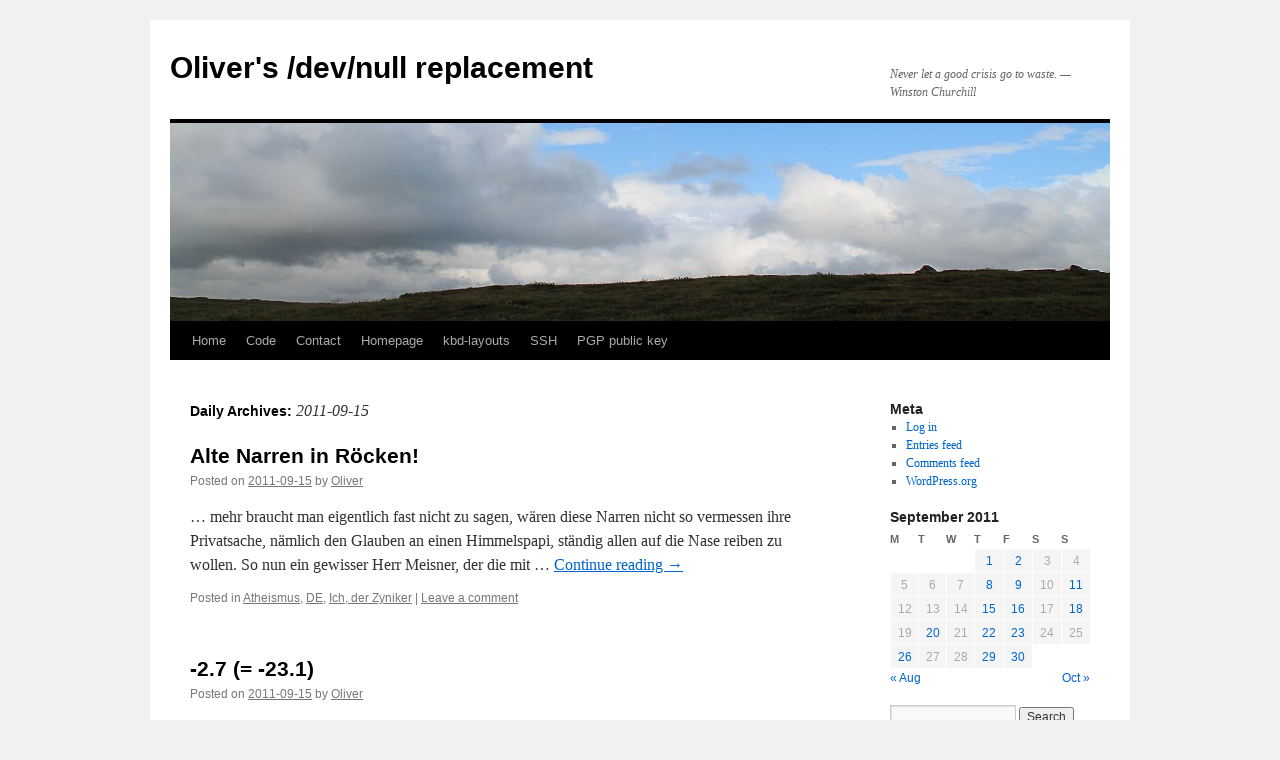

--- FILE ---
content_type: text/html; charset=UTF-8
request_url: https://assarbad.net/blog/2011/09/15/
body_size: 5742
content:
<!DOCTYPE html>
<html lang="en-US">
<head>
<meta charset="UTF-8" />
<title>
15 | September | 2011 | Oliver&#039;s /dev/null replacement	</title>
<link rel="profile" href="https://gmpg.org/xfn/11" />
<link rel="stylesheet" type="text/css" media="all" href="https://assarbad.net/blog/wp-content/themes/iceland/style.css?ver=20250415" />
<link rel="pingback" href="https://assarbad.net/blog/xmlrpc.php">
<meta name='robots' content='max-image-preview:large' />
	<style>img:is([sizes="auto" i], [sizes^="auto," i]) { contain-intrinsic-size: 3000px 1500px }</style>
	<link rel="alternate" type="application/rss+xml" title="Oliver&#039;s /dev/null replacement &raquo; Feed" href="https://assarbad.net/blog/feed/" />
<link rel="alternate" type="application/rss+xml" title="Oliver&#039;s /dev/null replacement &raquo; Comments Feed" href="https://assarbad.net/blog/comments/feed/" />
<link rel='stylesheet' id='wp-block-library-css' href='https://assarbad.net/blog/wp-includes/css/dist/block-library/style.min.css?ver=6.8.2' type='text/css' media='all' />
<style id='classic-theme-styles-inline-css' type='text/css'>
/*! This file is auto-generated */
.wp-block-button__link{color:#fff;background-color:#32373c;border-radius:9999px;box-shadow:none;text-decoration:none;padding:calc(.667em + 2px) calc(1.333em + 2px);font-size:1.125em}.wp-block-file__button{background:#32373c;color:#fff;text-decoration:none}
</style>
<style id='global-styles-inline-css' type='text/css'>
:root{--wp--preset--aspect-ratio--square: 1;--wp--preset--aspect-ratio--4-3: 4/3;--wp--preset--aspect-ratio--3-4: 3/4;--wp--preset--aspect-ratio--3-2: 3/2;--wp--preset--aspect-ratio--2-3: 2/3;--wp--preset--aspect-ratio--16-9: 16/9;--wp--preset--aspect-ratio--9-16: 9/16;--wp--preset--color--black: #000000;--wp--preset--color--cyan-bluish-gray: #abb8c3;--wp--preset--color--white: #ffffff;--wp--preset--color--pale-pink: #f78da7;--wp--preset--color--vivid-red: #cf2e2e;--wp--preset--color--luminous-vivid-orange: #ff6900;--wp--preset--color--luminous-vivid-amber: #fcb900;--wp--preset--color--light-green-cyan: #7bdcb5;--wp--preset--color--vivid-green-cyan: #00d084;--wp--preset--color--pale-cyan-blue: #8ed1fc;--wp--preset--color--vivid-cyan-blue: #0693e3;--wp--preset--color--vivid-purple: #9b51e0;--wp--preset--gradient--vivid-cyan-blue-to-vivid-purple: linear-gradient(135deg,rgba(6,147,227,1) 0%,rgb(155,81,224) 100%);--wp--preset--gradient--light-green-cyan-to-vivid-green-cyan: linear-gradient(135deg,rgb(122,220,180) 0%,rgb(0,208,130) 100%);--wp--preset--gradient--luminous-vivid-amber-to-luminous-vivid-orange: linear-gradient(135deg,rgba(252,185,0,1) 0%,rgba(255,105,0,1) 100%);--wp--preset--gradient--luminous-vivid-orange-to-vivid-red: linear-gradient(135deg,rgba(255,105,0,1) 0%,rgb(207,46,46) 100%);--wp--preset--gradient--very-light-gray-to-cyan-bluish-gray: linear-gradient(135deg,rgb(238,238,238) 0%,rgb(169,184,195) 100%);--wp--preset--gradient--cool-to-warm-spectrum: linear-gradient(135deg,rgb(74,234,220) 0%,rgb(151,120,209) 20%,rgb(207,42,186) 40%,rgb(238,44,130) 60%,rgb(251,105,98) 80%,rgb(254,248,76) 100%);--wp--preset--gradient--blush-light-purple: linear-gradient(135deg,rgb(255,206,236) 0%,rgb(152,150,240) 100%);--wp--preset--gradient--blush-bordeaux: linear-gradient(135deg,rgb(254,205,165) 0%,rgb(254,45,45) 50%,rgb(107,0,62) 100%);--wp--preset--gradient--luminous-dusk: linear-gradient(135deg,rgb(255,203,112) 0%,rgb(199,81,192) 50%,rgb(65,88,208) 100%);--wp--preset--gradient--pale-ocean: linear-gradient(135deg,rgb(255,245,203) 0%,rgb(182,227,212) 50%,rgb(51,167,181) 100%);--wp--preset--gradient--electric-grass: linear-gradient(135deg,rgb(202,248,128) 0%,rgb(113,206,126) 100%);--wp--preset--gradient--midnight: linear-gradient(135deg,rgb(2,3,129) 0%,rgb(40,116,252) 100%);--wp--preset--font-size--small: 13px;--wp--preset--font-size--medium: 20px;--wp--preset--font-size--large: 36px;--wp--preset--font-size--x-large: 42px;--wp--preset--spacing--20: 0.44rem;--wp--preset--spacing--30: 0.67rem;--wp--preset--spacing--40: 1rem;--wp--preset--spacing--50: 1.5rem;--wp--preset--spacing--60: 2.25rem;--wp--preset--spacing--70: 3.38rem;--wp--preset--spacing--80: 5.06rem;--wp--preset--shadow--natural: 6px 6px 9px rgba(0, 0, 0, 0.2);--wp--preset--shadow--deep: 12px 12px 50px rgba(0, 0, 0, 0.4);--wp--preset--shadow--sharp: 6px 6px 0px rgba(0, 0, 0, 0.2);--wp--preset--shadow--outlined: 6px 6px 0px -3px rgba(255, 255, 255, 1), 6px 6px rgba(0, 0, 0, 1);--wp--preset--shadow--crisp: 6px 6px 0px rgba(0, 0, 0, 1);}:where(.is-layout-flex){gap: 0.5em;}:where(.is-layout-grid){gap: 0.5em;}body .is-layout-flex{display: flex;}.is-layout-flex{flex-wrap: wrap;align-items: center;}.is-layout-flex > :is(*, div){margin: 0;}body .is-layout-grid{display: grid;}.is-layout-grid > :is(*, div){margin: 0;}:where(.wp-block-columns.is-layout-flex){gap: 2em;}:where(.wp-block-columns.is-layout-grid){gap: 2em;}:where(.wp-block-post-template.is-layout-flex){gap: 1.25em;}:where(.wp-block-post-template.is-layout-grid){gap: 1.25em;}.has-black-color{color: var(--wp--preset--color--black) !important;}.has-cyan-bluish-gray-color{color: var(--wp--preset--color--cyan-bluish-gray) !important;}.has-white-color{color: var(--wp--preset--color--white) !important;}.has-pale-pink-color{color: var(--wp--preset--color--pale-pink) !important;}.has-vivid-red-color{color: var(--wp--preset--color--vivid-red) !important;}.has-luminous-vivid-orange-color{color: var(--wp--preset--color--luminous-vivid-orange) !important;}.has-luminous-vivid-amber-color{color: var(--wp--preset--color--luminous-vivid-amber) !important;}.has-light-green-cyan-color{color: var(--wp--preset--color--light-green-cyan) !important;}.has-vivid-green-cyan-color{color: var(--wp--preset--color--vivid-green-cyan) !important;}.has-pale-cyan-blue-color{color: var(--wp--preset--color--pale-cyan-blue) !important;}.has-vivid-cyan-blue-color{color: var(--wp--preset--color--vivid-cyan-blue) !important;}.has-vivid-purple-color{color: var(--wp--preset--color--vivid-purple) !important;}.has-black-background-color{background-color: var(--wp--preset--color--black) !important;}.has-cyan-bluish-gray-background-color{background-color: var(--wp--preset--color--cyan-bluish-gray) !important;}.has-white-background-color{background-color: var(--wp--preset--color--white) !important;}.has-pale-pink-background-color{background-color: var(--wp--preset--color--pale-pink) !important;}.has-vivid-red-background-color{background-color: var(--wp--preset--color--vivid-red) !important;}.has-luminous-vivid-orange-background-color{background-color: var(--wp--preset--color--luminous-vivid-orange) !important;}.has-luminous-vivid-amber-background-color{background-color: var(--wp--preset--color--luminous-vivid-amber) !important;}.has-light-green-cyan-background-color{background-color: var(--wp--preset--color--light-green-cyan) !important;}.has-vivid-green-cyan-background-color{background-color: var(--wp--preset--color--vivid-green-cyan) !important;}.has-pale-cyan-blue-background-color{background-color: var(--wp--preset--color--pale-cyan-blue) !important;}.has-vivid-cyan-blue-background-color{background-color: var(--wp--preset--color--vivid-cyan-blue) !important;}.has-vivid-purple-background-color{background-color: var(--wp--preset--color--vivid-purple) !important;}.has-black-border-color{border-color: var(--wp--preset--color--black) !important;}.has-cyan-bluish-gray-border-color{border-color: var(--wp--preset--color--cyan-bluish-gray) !important;}.has-white-border-color{border-color: var(--wp--preset--color--white) !important;}.has-pale-pink-border-color{border-color: var(--wp--preset--color--pale-pink) !important;}.has-vivid-red-border-color{border-color: var(--wp--preset--color--vivid-red) !important;}.has-luminous-vivid-orange-border-color{border-color: var(--wp--preset--color--luminous-vivid-orange) !important;}.has-luminous-vivid-amber-border-color{border-color: var(--wp--preset--color--luminous-vivid-amber) !important;}.has-light-green-cyan-border-color{border-color: var(--wp--preset--color--light-green-cyan) !important;}.has-vivid-green-cyan-border-color{border-color: var(--wp--preset--color--vivid-green-cyan) !important;}.has-pale-cyan-blue-border-color{border-color: var(--wp--preset--color--pale-cyan-blue) !important;}.has-vivid-cyan-blue-border-color{border-color: var(--wp--preset--color--vivid-cyan-blue) !important;}.has-vivid-purple-border-color{border-color: var(--wp--preset--color--vivid-purple) !important;}.has-vivid-cyan-blue-to-vivid-purple-gradient-background{background: var(--wp--preset--gradient--vivid-cyan-blue-to-vivid-purple) !important;}.has-light-green-cyan-to-vivid-green-cyan-gradient-background{background: var(--wp--preset--gradient--light-green-cyan-to-vivid-green-cyan) !important;}.has-luminous-vivid-amber-to-luminous-vivid-orange-gradient-background{background: var(--wp--preset--gradient--luminous-vivid-amber-to-luminous-vivid-orange) !important;}.has-luminous-vivid-orange-to-vivid-red-gradient-background{background: var(--wp--preset--gradient--luminous-vivid-orange-to-vivid-red) !important;}.has-very-light-gray-to-cyan-bluish-gray-gradient-background{background: var(--wp--preset--gradient--very-light-gray-to-cyan-bluish-gray) !important;}.has-cool-to-warm-spectrum-gradient-background{background: var(--wp--preset--gradient--cool-to-warm-spectrum) !important;}.has-blush-light-purple-gradient-background{background: var(--wp--preset--gradient--blush-light-purple) !important;}.has-blush-bordeaux-gradient-background{background: var(--wp--preset--gradient--blush-bordeaux) !important;}.has-luminous-dusk-gradient-background{background: var(--wp--preset--gradient--luminous-dusk) !important;}.has-pale-ocean-gradient-background{background: var(--wp--preset--gradient--pale-ocean) !important;}.has-electric-grass-gradient-background{background: var(--wp--preset--gradient--electric-grass) !important;}.has-midnight-gradient-background{background: var(--wp--preset--gradient--midnight) !important;}.has-small-font-size{font-size: var(--wp--preset--font-size--small) !important;}.has-medium-font-size{font-size: var(--wp--preset--font-size--medium) !important;}.has-large-font-size{font-size: var(--wp--preset--font-size--large) !important;}.has-x-large-font-size{font-size: var(--wp--preset--font-size--x-large) !important;}
:where(.wp-block-post-template.is-layout-flex){gap: 1.25em;}:where(.wp-block-post-template.is-layout-grid){gap: 1.25em;}
:where(.wp-block-columns.is-layout-flex){gap: 2em;}:where(.wp-block-columns.is-layout-grid){gap: 2em;}
:root :where(.wp-block-pullquote){font-size: 1.5em;line-height: 1.6;}
</style>
<link rel='stylesheet' id='twentyten-block-style-css' href='https://assarbad.net/blog/wp-content/themes/twentyten/blocks.css?ver=20250220' type='text/css' media='all' />
<link rel="EditURI" type="application/rsd+xml" title="RSD" href="https://assarbad.net/blog/xmlrpc.php?rsd" />
<link rel="shortcut icon" href="https://assarbad.net/blog/favicon.ico" type="image/x-icon" />
</head>

<body class="archive date wp-theme-twentyten wp-child-theme-iceland">
<div id="wrapper" class="hfeed">
		<a href="#content" class="screen-reader-text skip-link">Skip to content</a>
	<div id="header">
		<div id="masthead">
			<div id="branding" role="banner">
								<div id="site-title">
					<span>
											<a href="https://assarbad.net/blog/" rel="home" >Oliver&#039;s /dev/null replacement</a>
					</span>
				</div>
				<div id="site-description">Never let a good crisis go to waste. &#8212; Winston Churchill</div>

				<img src="https://assarbad.net/blog/wp-content/themes/iceland/images/headers/blog_kopf_island01.jpg" width="940" height="198" alt="Oliver&#039;s /dev/null replacement" decoding="async" fetchpriority="high" />			</div><!-- #branding -->

			<div id="access" role="navigation">
				<div class="menu"><ul>
<li ><a href="https://assarbad.net/blog/">Home</a></li><li class="page_item page-item-1057"><a href="https://assarbad.net/blog/vcs/">Code</a></li>
<li class="page_item page-item-68"><a href="https://assarbad.net/blog/contact/">Contact</a></li>
<li class="page_item page-item-67"><a href="https://assarbad.net/blog/homepage/">Homepage</a></li>
<li class="page_item page-item-376"><a href="https://assarbad.net/blog/keyboard-layouts/">kbd-layouts</a></li>
<li class="page_item page-item-565"><a href="https://assarbad.net/blog/ssh/">SSH</a></li>
<li class="page_item page-item-865"><a href="https://assarbad.net/blog/pgp/">PGP public key</a></li>
</ul></div>
			</div><!-- #access -->
		</div><!-- #masthead -->
	</div><!-- #header -->

	<div id="main">

		<div id="container">
			<div id="content" role="main">


			<h1 class="page-title">
			Daily Archives: <span>2011-09-15</span>			</h1>





	
			<div id="post-1216" class="post-1216 post type-post status-publish format-standard hentry category-atheismus category-de category-ich-zyniker">
			<h2 class="entry-title"><a href="https://assarbad.net/blog/20110915/alte-narren-in-roecken/" rel="bookmark">Alte Narren in Röcken!</a></h2>

			<div class="entry-meta">
				<span class="meta-prep meta-prep-author">Posted on</span> <a href="https://assarbad.net/blog/20110915/alte-narren-in-roecken/" title="11:41" rel="bookmark"><span class="entry-date">2011-09-15</span></a> <span class="meta-sep">by</span> <span class="author vcard"><a class="url fn n" href="https://assarbad.net/blog/author/admin/" title="View all posts by Oliver">Oliver</a></span>			</div><!-- .entry-meta -->

					<div class="entry-summary">
				<p>&#8230; mehr braucht man eigentlich fast nicht zu sagen, wären diese Narren nicht so vermessen ihre Privatsache, nämlich den Glauben an einen Himmelspapi, ständig allen auf die Nase reiben zu wollen. So nun ein gewisser Herr Meisner, der die mit &hellip; <a href="https://assarbad.net/blog/20110915/alte-narren-in-roecken/">Continue reading <span class="meta-nav">&rarr;</span></a></p>
			</div><!-- .entry-summary -->
	
			<div class="entry-utility">
									<span class="cat-links">
						<span class="entry-utility-prep entry-utility-prep-cat-links">Posted in</span> <a href="https://assarbad.net/blog/category/de/atheismus/" rel="category tag">Atheismus</a>, <a href="https://assarbad.net/blog/category/de/" rel="category tag">DE</a>, <a href="https://assarbad.net/blog/category/de/ich-zyniker/" rel="category tag">Ich, der Zyniker</a>					</span>
					<span class="meta-sep">|</span>
				
				
				<span class="comments-link"><a href="https://assarbad.net/blog/20110915/alte-narren-in-roecken/#respond">Leave a comment</a></span>

							</div><!-- .entry-utility -->
		</div><!-- #post-1216 -->

		
	

	
			<div id="post-1214" class="post-1214 post type-post status-publish format-standard hentry category-en category-fitness category-weight-loss">
			<h2 class="entry-title"><a href="https://assarbad.net/blog/20110915/2-7-23-1/" rel="bookmark">-2.7 (= -23.1)</a></h2>

			<div class="entry-meta">
				<span class="meta-prep meta-prep-author">Posted on</span> <a href="https://assarbad.net/blog/20110915/2-7-23-1/" title="08:00" rel="bookmark"><span class="entry-date">2011-09-15</span></a> <span class="meta-sep">by</span> <span class="author vcard"><a class="url fn n" href="https://assarbad.net/blog/author/admin/" title="View all posts by Oliver">Oliver</a></span>			</div><!-- .entry-meta -->

					<div class="entry-summary">
				<p>That&#8217;s all I have to say</p>
			</div><!-- .entry-summary -->
	
			<div class="entry-utility">
									<span class="cat-links">
						<span class="entry-utility-prep entry-utility-prep-cat-links">Posted in</span> <a href="https://assarbad.net/blog/category/en/" rel="category tag">EN</a>, <a href="https://assarbad.net/blog/category/fitness/" rel="category tag">Fitness</a>, <a href="https://assarbad.net/blog/category/en/weight-loss/" rel="category tag">Weight loss</a>					</span>
					<span class="meta-sep">|</span>
				
				
				<span class="comments-link"><a href="https://assarbad.net/blog/20110915/2-7-23-1/#comments">3 Comments</a></span>

							</div><!-- .entry-utility -->
		</div><!-- #post-1214 -->

		
	


			</div><!-- #content -->
		</div><!-- #container -->


		<div id="primary" class="widget-area" role="complementary">
			<ul class="xoxo">

<li id="meta-3" class="widget-container widget_meta"><h3 class="widget-title">Meta</h3>
		<ul>
						<li><a href="https://assarbad.net/blog/wp-login.php">Log in</a></li>
			<li><a href="https://assarbad.net/blog/feed/">Entries feed</a></li>
			<li><a href="https://assarbad.net/blog/comments/feed/">Comments feed</a></li>

			<li><a href="https://wordpress.org/">WordPress.org</a></li>
		</ul>

		</li><li id="calendar-3" class="widget-container widget_calendar"><div id="calendar_wrap" class="calendar_wrap"><table id="wp-calendar" class="wp-calendar-table">
	<caption>September 2011</caption>
	<thead>
	<tr>
		<th scope="col" aria-label="Monday">M</th>
		<th scope="col" aria-label="Tuesday">T</th>
		<th scope="col" aria-label="Wednesday">W</th>
		<th scope="col" aria-label="Thursday">T</th>
		<th scope="col" aria-label="Friday">F</th>
		<th scope="col" aria-label="Saturday">S</th>
		<th scope="col" aria-label="Sunday">S</th>
	</tr>
	</thead>
	<tbody>
	<tr>
		<td colspan="3" class="pad">&nbsp;</td><td><a href="https://assarbad.net/blog/2011/09/01/" aria-label="Posts published on September 1, 2011">1</a></td><td><a href="https://assarbad.net/blog/2011/09/02/" aria-label="Posts published on September 2, 2011">2</a></td><td>3</td><td>4</td>
	</tr>
	<tr>
		<td>5</td><td>6</td><td>7</td><td><a href="https://assarbad.net/blog/2011/09/08/" aria-label="Posts published on September 8, 2011">8</a></td><td><a href="https://assarbad.net/blog/2011/09/09/" aria-label="Posts published on September 9, 2011">9</a></td><td>10</td><td><a href="https://assarbad.net/blog/2011/09/11/" aria-label="Posts published on September 11, 2011">11</a></td>
	</tr>
	<tr>
		<td>12</td><td>13</td><td>14</td><td><a href="https://assarbad.net/blog/2011/09/15/" aria-label="Posts published on September 15, 2011">15</a></td><td><a href="https://assarbad.net/blog/2011/09/16/" aria-label="Posts published on September 16, 2011">16</a></td><td>17</td><td><a href="https://assarbad.net/blog/2011/09/18/" aria-label="Posts published on September 18, 2011">18</a></td>
	</tr>
	<tr>
		<td>19</td><td><a href="https://assarbad.net/blog/2011/09/20/" aria-label="Posts published on September 20, 2011">20</a></td><td>21</td><td><a href="https://assarbad.net/blog/2011/09/22/" aria-label="Posts published on September 22, 2011">22</a></td><td><a href="https://assarbad.net/blog/2011/09/23/" aria-label="Posts published on September 23, 2011">23</a></td><td>24</td><td>25</td>
	</tr>
	<tr>
		<td><a href="https://assarbad.net/blog/2011/09/26/" aria-label="Posts published on September 26, 2011">26</a></td><td>27</td><td>28</td><td><a href="https://assarbad.net/blog/2011/09/29/" aria-label="Posts published on September 29, 2011">29</a></td><td><a href="https://assarbad.net/blog/2011/09/30/" aria-label="Posts published on September 30, 2011">30</a></td>
		<td class="pad" colspan="2">&nbsp;</td>
	</tr>
	</tbody>
	</table><nav aria-label="Previous and next months" class="wp-calendar-nav">
		<span class="wp-calendar-nav-prev"><a href="https://assarbad.net/blog/2011/08/">&laquo; Aug</a></span>
		<span class="pad">&nbsp;</span>
		<span class="wp-calendar-nav-next"><a href="https://assarbad.net/blog/2011/10/">Oct &raquo;</a></span>
	</nav></div></li><li id="search-3" class="widget-container widget_search"><form role="search" method="get" id="searchform" class="searchform" action="https://assarbad.net/blog/">
				<div>
					<label class="screen-reader-text" for="s">Search for:</label>
					<input type="text" value="" name="s" id="s" />
					<input type="submit" id="searchsubmit" value="Search" />
				</div>
			</form></li><li id="linkcat-24" class="widget-container widget_links"><h3 class="widget-title">Blogroll</h3>
	<ul class='xoxo blogroll'>
<li><a href="http://geek-and-poke.com/" target="_blank">geek&amp;poke</a></li>
<li><a href="http://www.hexblog.com/" title="Related to IDA (and thus reverse engineering), always an interesting read &#8230;" target="_blank">Hex Blog</a></li>
<li><a href="http://languagelog.ldc.upenn.edu/nll/" target="_blank">Language Log</a></li>
<li><a href="http://blog.llvm.org/" target="_blank">LLVM blog</a></li>
<li><a href="http://www.nynaeve.net/" target="_blank">Nynaeve</a></li>
<li><a href="http://fsfilters.blogspot.com/">Of Filesystems And Other Demons</a></li>
<li><a href="http://www.simmack.de/" rel="friend" target="_blank">simmack.de Blog</a></li>
<li><a href="https://blogs.msdn.microsoft.com/oldnewthing/" title="Another MSDN blog" target="_blank">The Old New Thing</a></li>
<li><a href="http://unwaehlbar.org/">Unwählbar</a></li>
<li><a href="http://volkard.de/1.html">Volkard</a></li>
<li><a href="http://blog.windirstat.info" rel="me" target="_blank">WDS blog</a></li>

	</ul>
</li>
<li id="linkcat-41" class="widget-container widget_links"><h3 class="widget-title">IP info</h3>
	<ul class='xoxo blogroll'>
<li><a href="https://ip.assarbad.net/text" target="_blank">IP (text)</a></li>
<li><a href="https://ip.assarbad.net/xhtml" target="_blank">IP (XHTML)</a></li>
<li><a href="https://ip.assarbad.net/xml" target="_blank">IP (XML)</a></li>
<li><a href="http://myip.is/" target="_blank">myip.is</a></li>

	</ul>
</li>
<li id="linkcat-25" class="widget-container widget_links"><h3 class="widget-title">Programs</h3>
	<ul class='xoxo blogroll'>
<li><a href="http://www.sweetscape.com/010editor/" title="For me the best hex editor out there!" target="_blank">010 Editor</a></li>
<li><a href="http://www.catch22.net/" target="_blank">Catch22 Productions</a></li>
<li><a href="http://www.darungrim.org">DarunGrim</a></li>
<li><a href="http://www.hex-rays.com/idapro/" title="The world&#8217;s best disassembler. Of course I have my license too &#8230; ;)" target="_blank">IDA Pro</a></li>
<li><a href="http://www.hex-rays.com/forum" title="IDA Pro discussion forum" target="_blank">IDA Pro Forum</a></li>
<li><a href="https://sourceforge.net/projects/ntobjx/" rel="me" title="NT object namespace viewer replacing/superseding WinObj">NT Objects (ntobjx)</a></li>
<li><a href="http://www.powergrep.com/" title="Once you got it you&#8217;ll never want to work without it again &#8230;" target="_blank">PowerGREP</a></li>
<li><a href="http://www.chiark.greenend.org.uk/~sgtatham/putty/" title="A superior SSH client" target="_blank">PuTTY</a></li>
<li><a href="http://www.speedproject.de/" target="_blank">SpeedCommander</a></li>
<li><a href="http://live.sysinternals.com/" target="_blank">Sysinternals</a></li>
<li><a href="https://windirstat.net" rel="me" title="An application to visualize disk space usage. I am the project admin." target="_blank">WinDirStat</a></li>

	</ul>
</li>
			</ul>
		</div><!-- #primary .widget-area -->

	</div><!-- #main -->

	<div id="footer" role="contentinfo">
		<div id="colophon">



			<div id="site-info">
				<a href="https://assarbad.net/blog/" title="Oliver&#039;s /dev/null replacement" rel="home">
					Oliver&#039;s /dev/null replacement				</a>
			</div><!-- #site-info -->
		</div><!-- #colophon -->
	</div><!-- #footer -->

</div><!-- #wrapper -->

<script type="speculationrules">
{"prefetch":[{"source":"document","where":{"and":[{"href_matches":"\/blog\/*"},{"not":{"href_matches":["\/blog\/wp-*.php","\/blog\/wp-admin\/*","\/blog\/wp-content\/uploads\/*","\/blog\/wp-content\/*","\/blog\/wp-content\/plugins\/*","\/blog\/wp-content\/themes\/iceland\/*","\/blog\/wp-content\/themes\/twentyten\/*","\/blog\/*\\?(.+)"]}},{"not":{"selector_matches":"a[rel~=\"nofollow\"]"}},{"not":{"selector_matches":".no-prefetch, .no-prefetch a"}}]},"eagerness":"conservative"}]}
</script>
<!--
				Proudly powered by <a href="https://wordpress.org/plugins/awesome-footnotes/" rel="nofollow">Footnotes</a>				-->
				</body>
</html>


--- FILE ---
content_type: text/css
request_url: https://assarbad.net/blog/wp-content/themes/iceland/style.css?ver=20250415
body_size: 396
content:
/*
Theme Name: Ísland
Theme URI: http://blog.assarbad.net
Description: Modification (child theme) of the twentyten theme
Author: the WordPress team
Author URI: http://wordpress.org/
Version: 1.0
License: GNU General Public License v2 or later
License URI: http://www.gnu.org/licenses/gpl-2.0.html
Tags: black, blue, white, two-columns, fixed-width, custom-header, custom-background, threaded-comments, sticky-post, translation-ready, microformats, rtl-language-support, editor-style, custom-menu, flexible-header
Template: twentyten
*/
@import url('../twentyten/style.css');
